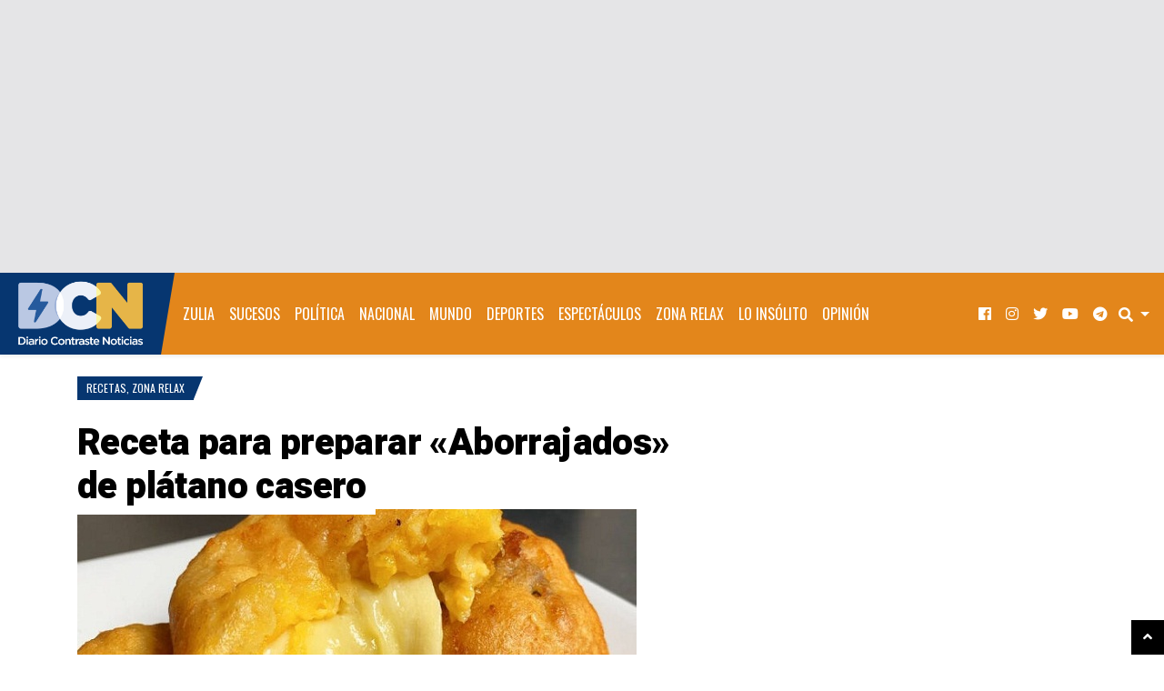

--- FILE ---
content_type: text/html; charset=UTF-8
request_url: https://www.diariocontraste.com/2021/01/receta-para-preparar-aborrajados-de-platano-casero/
body_size: 20605
content:
<!doctype html>
<html lang="es"
      prefix="og: http://ogp.me/ns#">
<head>
<meta charset="UTF-8">
<meta name="viewport" content="width=device-width, initial-scale=1, shrink-to-fit=no">
 
<meta name="purolink" value="purolinka5db2da1-4928-4b1d-bdeb-bdde0a8712d5">
<title>Receta para preparar «Aborrajados» de plátano casero &#8211; Diario Contraste Noticias</title><link rel="preload" as="style" href="https://fonts.googleapis.com/css?family=Heebo%3A900%7COswald%7CRoboto%3A400%2C400i%2C700%2C700i&#038;subset=&#038;display=swap" /><link rel="stylesheet" href="https://fonts.googleapis.com/css?family=Heebo%3A900%7COswald%7CRoboto%3A400%2C400i%2C700%2C700i&#038;subset=&#038;display=swap" media="print" onload="this.media='all'" /><noscript><link rel="stylesheet" href="https://fonts.googleapis.com/css?family=Heebo%3A900%7COswald%7CRoboto%3A400%2C400i%2C700%2C700i&#038;subset=&#038;display=swap" /></noscript>
<meta name='robots' content='max-image-preview:large' />
<link rel='dns-prefetch' href='//static.addtoany.com' />
<link rel='dns-prefetch' href='//fonts.googleapis.com' />
<link rel='dns-prefetch' href='//media.diariocontraste.com' />
<link href='https://fonts.gstatic.com' crossorigin rel='preconnect' />
<link href='//media.diariocontraste.com' rel='preconnect' />
<link rel="alternate" title="oEmbed (JSON)" type="application/json+oembed" href="https://www.diariocontraste.com/wp-json/oembed/1.0/embed?url=https%3A%2F%2Fwww.diariocontraste.com%2F2021%2F01%2Freceta-para-preparar-aborrajados-de-platano-casero%2F" />
<link rel="alternate" title="oEmbed (XML)" type="text/xml+oembed" href="https://www.diariocontraste.com/wp-json/oembed/1.0/embed?url=https%3A%2F%2Fwww.diariocontraste.com%2F2021%2F01%2Freceta-para-preparar-aborrajados-de-platano-casero%2F&#038;format=xml" />
      <!-- facebook -->
      <meta property="og:type" content="article"/>
      <meta property="og:title" content="Receta para preparar «Aborrajados» de plátano casero"/>
      <meta property="og:description" content="El ‘Aborrajado’ de plátano maduro con queso, es una delicia típica de la región Valecaucana de Colombia y así podrás..."/>
      <meta property="og:url" content="https://www.diariocontraste.com/2021/01/receta-para-preparar-aborrajados-de-platano-casero/"/>
      <meta property="og:image" content="https://media.diariocontraste.com/wp-content/uploads/2021/01/FotoJet-2-5-700x352-1.jpg"/>
      <meta property="og:site_name" content="Diario Contraste Noticias"/>
	  <meta property="article:publisher" content="https://www.facebook.com/diariocontraste" />
      <!-- twitter -->
      <meta name="twitter:card" content="summary_large_image" />
	  <meta name="twitter:site" content="@diariocontraste" />
      <meta name="twitter:title" content="Receta para preparar «Aborrajados» de plátano casero" />
      <meta name="twitter:description" content="El ‘Aborrajado’ de plátano maduro con queso, es una delicia típica de la región Valecaucana de Colombia y así podrás..." />
      <meta name="twitter:url" content="https://www.diariocontraste.com/2021/01/receta-para-preparar-aborrajados-de-platano-casero/" />
      <meta name="twitter:image" content="https://media.diariocontraste.com/wp-content/uploads/2021/01/FotoJet-2-5-700x352-1.jpg" />
    		<!-- This site uses the Google Analytics by MonsterInsights plugin v9.11.0 - Using Analytics tracking - https://www.monsterinsights.com/ -->
							<script src="//www.googletagmanager.com/gtag/js?id=G-RXGRZD4QD3"  data-cfasync="false" data-wpfc-render="false" type="text/javascript" async></script>
			<script data-cfasync="false" data-wpfc-render="false" type="text/javascript">
				var mi_version = '9.11.0';
				var mi_track_user = true;
				var mi_no_track_reason = '';
								var MonsterInsightsDefaultLocations = {"page_location":"https:\/\/www.diariocontraste.com\/2021\/01\/receta-para-preparar-aborrajados-de-platano-casero\/"};
								if ( typeof MonsterInsightsPrivacyGuardFilter === 'function' ) {
					var MonsterInsightsLocations = (typeof MonsterInsightsExcludeQuery === 'object') ? MonsterInsightsPrivacyGuardFilter( MonsterInsightsExcludeQuery ) : MonsterInsightsPrivacyGuardFilter( MonsterInsightsDefaultLocations );
				} else {
					var MonsterInsightsLocations = (typeof MonsterInsightsExcludeQuery === 'object') ? MonsterInsightsExcludeQuery : MonsterInsightsDefaultLocations;
				}

								var disableStrs = [
										'ga-disable-G-RXGRZD4QD3',
									];

				/* Function to detect opted out users */
				function __gtagTrackerIsOptedOut() {
					for (var index = 0; index < disableStrs.length; index++) {
						if (document.cookie.indexOf(disableStrs[index] + '=true') > -1) {
							return true;
						}
					}

					return false;
				}

				/* Disable tracking if the opt-out cookie exists. */
				if (__gtagTrackerIsOptedOut()) {
					for (var index = 0; index < disableStrs.length; index++) {
						window[disableStrs[index]] = true;
					}
				}

				/* Opt-out function */
				function __gtagTrackerOptout() {
					for (var index = 0; index < disableStrs.length; index++) {
						document.cookie = disableStrs[index] + '=true; expires=Thu, 31 Dec 2099 23:59:59 UTC; path=/';
						window[disableStrs[index]] = true;
					}
				}

				if ('undefined' === typeof gaOptout) {
					function gaOptout() {
						__gtagTrackerOptout();
					}
				}
								window.dataLayer = window.dataLayer || [];

				window.MonsterInsightsDualTracker = {
					helpers: {},
					trackers: {},
				};
				if (mi_track_user) {
					function __gtagDataLayer() {
						dataLayer.push(arguments);
					}

					function __gtagTracker(type, name, parameters) {
						if (!parameters) {
							parameters = {};
						}

						if (parameters.send_to) {
							__gtagDataLayer.apply(null, arguments);
							return;
						}

						if (type === 'event') {
														parameters.send_to = monsterinsights_frontend.v4_id;
							var hookName = name;
							if (typeof parameters['event_category'] !== 'undefined') {
								hookName = parameters['event_category'] + ':' + name;
							}

							if (typeof MonsterInsightsDualTracker.trackers[hookName] !== 'undefined') {
								MonsterInsightsDualTracker.trackers[hookName](parameters);
							} else {
								__gtagDataLayer('event', name, parameters);
							}
							
						} else {
							__gtagDataLayer.apply(null, arguments);
						}
					}

					__gtagTracker('js', new Date());
					__gtagTracker('set', {
						'developer_id.dZGIzZG': true,
											});
					if ( MonsterInsightsLocations.page_location ) {
						__gtagTracker('set', MonsterInsightsLocations);
					}
										__gtagTracker('config', 'G-RXGRZD4QD3', {"forceSSL":"true","link_attribution":"true","post_type":"post","category":"recetas,zonarelax","tags":"Aborrajados,caseros,platano,preparar,receta"} );
										window.gtag = __gtagTracker;										(function () {
						/* https://developers.google.com/analytics/devguides/collection/analyticsjs/ */
						/* ga and __gaTracker compatibility shim. */
						var noopfn = function () {
							return null;
						};
						var newtracker = function () {
							return new Tracker();
						};
						var Tracker = function () {
							return null;
						};
						var p = Tracker.prototype;
						p.get = noopfn;
						p.set = noopfn;
						p.send = function () {
							var args = Array.prototype.slice.call(arguments);
							args.unshift('send');
							__gaTracker.apply(null, args);
						};
						var __gaTracker = function () {
							var len = arguments.length;
							if (len === 0) {
								return;
							}
							var f = arguments[len - 1];
							if (typeof f !== 'object' || f === null || typeof f.hitCallback !== 'function') {
								if ('send' === arguments[0]) {
									var hitConverted, hitObject = false, action;
									if ('event' === arguments[1]) {
										if ('undefined' !== typeof arguments[3]) {
											hitObject = {
												'eventAction': arguments[3],
												'eventCategory': arguments[2],
												'eventLabel': arguments[4],
												'value': arguments[5] ? arguments[5] : 1,
											}
										}
									}
									if ('pageview' === arguments[1]) {
										if ('undefined' !== typeof arguments[2]) {
											hitObject = {
												'eventAction': 'page_view',
												'page_path': arguments[2],
											}
										}
									}
									if (typeof arguments[2] === 'object') {
										hitObject = arguments[2];
									}
									if (typeof arguments[5] === 'object') {
										Object.assign(hitObject, arguments[5]);
									}
									if ('undefined' !== typeof arguments[1].hitType) {
										hitObject = arguments[1];
										if ('pageview' === hitObject.hitType) {
											hitObject.eventAction = 'page_view';
										}
									}
									if (hitObject) {
										action = 'timing' === arguments[1].hitType ? 'timing_complete' : hitObject.eventAction;
										hitConverted = mapArgs(hitObject);
										__gtagTracker('event', action, hitConverted);
									}
								}
								return;
							}

							function mapArgs(args) {
								var arg, hit = {};
								var gaMap = {
									'eventCategory': 'event_category',
									'eventAction': 'event_action',
									'eventLabel': 'event_label',
									'eventValue': 'event_value',
									'nonInteraction': 'non_interaction',
									'timingCategory': 'event_category',
									'timingVar': 'name',
									'timingValue': 'value',
									'timingLabel': 'event_label',
									'page': 'page_path',
									'location': 'page_location',
									'title': 'page_title',
									'referrer' : 'page_referrer',
								};
								for (arg in args) {
																		if (!(!args.hasOwnProperty(arg) || !gaMap.hasOwnProperty(arg))) {
										hit[gaMap[arg]] = args[arg];
									} else {
										hit[arg] = args[arg];
									}
								}
								return hit;
							}

							try {
								f.hitCallback();
							} catch (ex) {
							}
						};
						__gaTracker.create = newtracker;
						__gaTracker.getByName = newtracker;
						__gaTracker.getAll = function () {
							return [];
						};
						__gaTracker.remove = noopfn;
						__gaTracker.loaded = true;
						window['__gaTracker'] = __gaTracker;
					})();
									} else {
										console.log("");
					(function () {
						function __gtagTracker() {
							return null;
						}

						window['__gtagTracker'] = __gtagTracker;
						window['gtag'] = __gtagTracker;
					})();
									}
			</script>
							<!-- / Google Analytics by MonsterInsights -->
		<style id='wp-img-auto-sizes-contain-inline-css' type='text/css'>
img:is([sizes=auto i],[sizes^="auto," i]){contain-intrinsic-size:3000px 1500px}
/*# sourceURL=wp-img-auto-sizes-contain-inline-css */
</style>
<link rel='stylesheet' id='sbi_styles-css' href='https://www.diariocontraste.com/wp-content/plugins/instagram-feed-pro/css/sbi-styles.min.css?ver=6.3.5' type='text/css' media='all' />
<style id='wp-emoji-styles-inline-css' type='text/css'>

	img.wp-smiley, img.emoji {
		display: inline !important;
		border: none !important;
		box-shadow: none !important;
		height: 1em !important;
		width: 1em !important;
		margin: 0 0.07em !important;
		vertical-align: -0.1em !important;
		background: none !important;
		padding: 0 !important;
	}
/*# sourceURL=wp-emoji-styles-inline-css */
</style>
<style id='wp-block-library-inline-css' type='text/css'>
:root{--wp-block-synced-color:#7a00df;--wp-block-synced-color--rgb:122,0,223;--wp-bound-block-color:var(--wp-block-synced-color);--wp-editor-canvas-background:#ddd;--wp-admin-theme-color:#007cba;--wp-admin-theme-color--rgb:0,124,186;--wp-admin-theme-color-darker-10:#006ba1;--wp-admin-theme-color-darker-10--rgb:0,107,160.5;--wp-admin-theme-color-darker-20:#005a87;--wp-admin-theme-color-darker-20--rgb:0,90,135;--wp-admin-border-width-focus:2px}@media (min-resolution:192dpi){:root{--wp-admin-border-width-focus:1.5px}}.wp-element-button{cursor:pointer}:root .has-very-light-gray-background-color{background-color:#eee}:root .has-very-dark-gray-background-color{background-color:#313131}:root .has-very-light-gray-color{color:#eee}:root .has-very-dark-gray-color{color:#313131}:root .has-vivid-green-cyan-to-vivid-cyan-blue-gradient-background{background:linear-gradient(135deg,#00d084,#0693e3)}:root .has-purple-crush-gradient-background{background:linear-gradient(135deg,#34e2e4,#4721fb 50%,#ab1dfe)}:root .has-hazy-dawn-gradient-background{background:linear-gradient(135deg,#faaca8,#dad0ec)}:root .has-subdued-olive-gradient-background{background:linear-gradient(135deg,#fafae1,#67a671)}:root .has-atomic-cream-gradient-background{background:linear-gradient(135deg,#fdd79a,#004a59)}:root .has-nightshade-gradient-background{background:linear-gradient(135deg,#330968,#31cdcf)}:root .has-midnight-gradient-background{background:linear-gradient(135deg,#020381,#2874fc)}:root{--wp--preset--font-size--normal:16px;--wp--preset--font-size--huge:42px}.has-regular-font-size{font-size:1em}.has-larger-font-size{font-size:2.625em}.has-normal-font-size{font-size:var(--wp--preset--font-size--normal)}.has-huge-font-size{font-size:var(--wp--preset--font-size--huge)}.has-text-align-center{text-align:center}.has-text-align-left{text-align:left}.has-text-align-right{text-align:right}.has-fit-text{white-space:nowrap!important}#end-resizable-editor-section{display:none}.aligncenter{clear:both}.items-justified-left{justify-content:flex-start}.items-justified-center{justify-content:center}.items-justified-right{justify-content:flex-end}.items-justified-space-between{justify-content:space-between}.screen-reader-text{border:0;clip-path:inset(50%);height:1px;margin:-1px;overflow:hidden;padding:0;position:absolute;width:1px;word-wrap:normal!important}.screen-reader-text:focus{background-color:#ddd;clip-path:none;color:#444;display:block;font-size:1em;height:auto;left:5px;line-height:normal;padding:15px 23px 14px;text-decoration:none;top:5px;width:auto;z-index:100000}html :where(.has-border-color){border-style:solid}html :where([style*=border-top-color]){border-top-style:solid}html :where([style*=border-right-color]){border-right-style:solid}html :where([style*=border-bottom-color]){border-bottom-style:solid}html :where([style*=border-left-color]){border-left-style:solid}html :where([style*=border-width]){border-style:solid}html :where([style*=border-top-width]){border-top-style:solid}html :where([style*=border-right-width]){border-right-style:solid}html :where([style*=border-bottom-width]){border-bottom-style:solid}html :where([style*=border-left-width]){border-left-style:solid}html :where(img[class*=wp-image-]){height:auto;max-width:100%}:where(figure){margin:0 0 1em}html :where(.is-position-sticky){--wp-admin--admin-bar--position-offset:var(--wp-admin--admin-bar--height,0px)}@media screen and (max-width:600px){html :where(.is-position-sticky){--wp-admin--admin-bar--position-offset:0px}}

/*# sourceURL=wp-block-library-inline-css */
</style><style id='global-styles-inline-css' type='text/css'>
:root{--wp--preset--aspect-ratio--square: 1;--wp--preset--aspect-ratio--4-3: 4/3;--wp--preset--aspect-ratio--3-4: 3/4;--wp--preset--aspect-ratio--3-2: 3/2;--wp--preset--aspect-ratio--2-3: 2/3;--wp--preset--aspect-ratio--16-9: 16/9;--wp--preset--aspect-ratio--9-16: 9/16;--wp--preset--color--black: #000000;--wp--preset--color--cyan-bluish-gray: #abb8c3;--wp--preset--color--white: #ffffff;--wp--preset--color--pale-pink: #f78da7;--wp--preset--color--vivid-red: #cf2e2e;--wp--preset--color--luminous-vivid-orange: #ff6900;--wp--preset--color--luminous-vivid-amber: #fcb900;--wp--preset--color--light-green-cyan: #7bdcb5;--wp--preset--color--vivid-green-cyan: #00d084;--wp--preset--color--pale-cyan-blue: #8ed1fc;--wp--preset--color--vivid-cyan-blue: #0693e3;--wp--preset--color--vivid-purple: #9b51e0;--wp--preset--gradient--vivid-cyan-blue-to-vivid-purple: linear-gradient(135deg,rgb(6,147,227) 0%,rgb(155,81,224) 100%);--wp--preset--gradient--light-green-cyan-to-vivid-green-cyan: linear-gradient(135deg,rgb(122,220,180) 0%,rgb(0,208,130) 100%);--wp--preset--gradient--luminous-vivid-amber-to-luminous-vivid-orange: linear-gradient(135deg,rgb(252,185,0) 0%,rgb(255,105,0) 100%);--wp--preset--gradient--luminous-vivid-orange-to-vivid-red: linear-gradient(135deg,rgb(255,105,0) 0%,rgb(207,46,46) 100%);--wp--preset--gradient--very-light-gray-to-cyan-bluish-gray: linear-gradient(135deg,rgb(238,238,238) 0%,rgb(169,184,195) 100%);--wp--preset--gradient--cool-to-warm-spectrum: linear-gradient(135deg,rgb(74,234,220) 0%,rgb(151,120,209) 20%,rgb(207,42,186) 40%,rgb(238,44,130) 60%,rgb(251,105,98) 80%,rgb(254,248,76) 100%);--wp--preset--gradient--blush-light-purple: linear-gradient(135deg,rgb(255,206,236) 0%,rgb(152,150,240) 100%);--wp--preset--gradient--blush-bordeaux: linear-gradient(135deg,rgb(254,205,165) 0%,rgb(254,45,45) 50%,rgb(107,0,62) 100%);--wp--preset--gradient--luminous-dusk: linear-gradient(135deg,rgb(255,203,112) 0%,rgb(199,81,192) 50%,rgb(65,88,208) 100%);--wp--preset--gradient--pale-ocean: linear-gradient(135deg,rgb(255,245,203) 0%,rgb(182,227,212) 50%,rgb(51,167,181) 100%);--wp--preset--gradient--electric-grass: linear-gradient(135deg,rgb(202,248,128) 0%,rgb(113,206,126) 100%);--wp--preset--gradient--midnight: linear-gradient(135deg,rgb(2,3,129) 0%,rgb(40,116,252) 100%);--wp--preset--font-size--small: 13px;--wp--preset--font-size--medium: 20px;--wp--preset--font-size--large: 36px;--wp--preset--font-size--x-large: 42px;--wp--preset--spacing--20: 0.44rem;--wp--preset--spacing--30: 0.67rem;--wp--preset--spacing--40: 1rem;--wp--preset--spacing--50: 1.5rem;--wp--preset--spacing--60: 2.25rem;--wp--preset--spacing--70: 3.38rem;--wp--preset--spacing--80: 5.06rem;--wp--preset--shadow--natural: 6px 6px 9px rgba(0, 0, 0, 0.2);--wp--preset--shadow--deep: 12px 12px 50px rgba(0, 0, 0, 0.4);--wp--preset--shadow--sharp: 6px 6px 0px rgba(0, 0, 0, 0.2);--wp--preset--shadow--outlined: 6px 6px 0px -3px rgb(255, 255, 255), 6px 6px rgb(0, 0, 0);--wp--preset--shadow--crisp: 6px 6px 0px rgb(0, 0, 0);}:where(.is-layout-flex){gap: 0.5em;}:where(.is-layout-grid){gap: 0.5em;}body .is-layout-flex{display: flex;}.is-layout-flex{flex-wrap: wrap;align-items: center;}.is-layout-flex > :is(*, div){margin: 0;}body .is-layout-grid{display: grid;}.is-layout-grid > :is(*, div){margin: 0;}:where(.wp-block-columns.is-layout-flex){gap: 2em;}:where(.wp-block-columns.is-layout-grid){gap: 2em;}:where(.wp-block-post-template.is-layout-flex){gap: 1.25em;}:where(.wp-block-post-template.is-layout-grid){gap: 1.25em;}.has-black-color{color: var(--wp--preset--color--black) !important;}.has-cyan-bluish-gray-color{color: var(--wp--preset--color--cyan-bluish-gray) !important;}.has-white-color{color: var(--wp--preset--color--white) !important;}.has-pale-pink-color{color: var(--wp--preset--color--pale-pink) !important;}.has-vivid-red-color{color: var(--wp--preset--color--vivid-red) !important;}.has-luminous-vivid-orange-color{color: var(--wp--preset--color--luminous-vivid-orange) !important;}.has-luminous-vivid-amber-color{color: var(--wp--preset--color--luminous-vivid-amber) !important;}.has-light-green-cyan-color{color: var(--wp--preset--color--light-green-cyan) !important;}.has-vivid-green-cyan-color{color: var(--wp--preset--color--vivid-green-cyan) !important;}.has-pale-cyan-blue-color{color: var(--wp--preset--color--pale-cyan-blue) !important;}.has-vivid-cyan-blue-color{color: var(--wp--preset--color--vivid-cyan-blue) !important;}.has-vivid-purple-color{color: var(--wp--preset--color--vivid-purple) !important;}.has-black-background-color{background-color: var(--wp--preset--color--black) !important;}.has-cyan-bluish-gray-background-color{background-color: var(--wp--preset--color--cyan-bluish-gray) !important;}.has-white-background-color{background-color: var(--wp--preset--color--white) !important;}.has-pale-pink-background-color{background-color: var(--wp--preset--color--pale-pink) !important;}.has-vivid-red-background-color{background-color: var(--wp--preset--color--vivid-red) !important;}.has-luminous-vivid-orange-background-color{background-color: var(--wp--preset--color--luminous-vivid-orange) !important;}.has-luminous-vivid-amber-background-color{background-color: var(--wp--preset--color--luminous-vivid-amber) !important;}.has-light-green-cyan-background-color{background-color: var(--wp--preset--color--light-green-cyan) !important;}.has-vivid-green-cyan-background-color{background-color: var(--wp--preset--color--vivid-green-cyan) !important;}.has-pale-cyan-blue-background-color{background-color: var(--wp--preset--color--pale-cyan-blue) !important;}.has-vivid-cyan-blue-background-color{background-color: var(--wp--preset--color--vivid-cyan-blue) !important;}.has-vivid-purple-background-color{background-color: var(--wp--preset--color--vivid-purple) !important;}.has-black-border-color{border-color: var(--wp--preset--color--black) !important;}.has-cyan-bluish-gray-border-color{border-color: var(--wp--preset--color--cyan-bluish-gray) !important;}.has-white-border-color{border-color: var(--wp--preset--color--white) !important;}.has-pale-pink-border-color{border-color: var(--wp--preset--color--pale-pink) !important;}.has-vivid-red-border-color{border-color: var(--wp--preset--color--vivid-red) !important;}.has-luminous-vivid-orange-border-color{border-color: var(--wp--preset--color--luminous-vivid-orange) !important;}.has-luminous-vivid-amber-border-color{border-color: var(--wp--preset--color--luminous-vivid-amber) !important;}.has-light-green-cyan-border-color{border-color: var(--wp--preset--color--light-green-cyan) !important;}.has-vivid-green-cyan-border-color{border-color: var(--wp--preset--color--vivid-green-cyan) !important;}.has-pale-cyan-blue-border-color{border-color: var(--wp--preset--color--pale-cyan-blue) !important;}.has-vivid-cyan-blue-border-color{border-color: var(--wp--preset--color--vivid-cyan-blue) !important;}.has-vivid-purple-border-color{border-color: var(--wp--preset--color--vivid-purple) !important;}.has-vivid-cyan-blue-to-vivid-purple-gradient-background{background: var(--wp--preset--gradient--vivid-cyan-blue-to-vivid-purple) !important;}.has-light-green-cyan-to-vivid-green-cyan-gradient-background{background: var(--wp--preset--gradient--light-green-cyan-to-vivid-green-cyan) !important;}.has-luminous-vivid-amber-to-luminous-vivid-orange-gradient-background{background: var(--wp--preset--gradient--luminous-vivid-amber-to-luminous-vivid-orange) !important;}.has-luminous-vivid-orange-to-vivid-red-gradient-background{background: var(--wp--preset--gradient--luminous-vivid-orange-to-vivid-red) !important;}.has-very-light-gray-to-cyan-bluish-gray-gradient-background{background: var(--wp--preset--gradient--very-light-gray-to-cyan-bluish-gray) !important;}.has-cool-to-warm-spectrum-gradient-background{background: var(--wp--preset--gradient--cool-to-warm-spectrum) !important;}.has-blush-light-purple-gradient-background{background: var(--wp--preset--gradient--blush-light-purple) !important;}.has-blush-bordeaux-gradient-background{background: var(--wp--preset--gradient--blush-bordeaux) !important;}.has-luminous-dusk-gradient-background{background: var(--wp--preset--gradient--luminous-dusk) !important;}.has-pale-ocean-gradient-background{background: var(--wp--preset--gradient--pale-ocean) !important;}.has-electric-grass-gradient-background{background: var(--wp--preset--gradient--electric-grass) !important;}.has-midnight-gradient-background{background: var(--wp--preset--gradient--midnight) !important;}.has-small-font-size{font-size: var(--wp--preset--font-size--small) !important;}.has-medium-font-size{font-size: var(--wp--preset--font-size--medium) !important;}.has-large-font-size{font-size: var(--wp--preset--font-size--large) !important;}.has-x-large-font-size{font-size: var(--wp--preset--font-size--x-large) !important;}
/*# sourceURL=global-styles-inline-css */
</style>

<style id='classic-theme-styles-inline-css' type='text/css'>
/*! This file is auto-generated */
.wp-block-button__link{color:#fff;background-color:#32373c;border-radius:9999px;box-shadow:none;text-decoration:none;padding:calc(.667em + 2px) calc(1.333em + 2px);font-size:1.125em}.wp-block-file__button{background:#32373c;color:#fff;text-decoration:none}
/*# sourceURL=/wp-includes/css/classic-themes.min.css */
</style>
<link rel='stylesheet' id='wpgsi-css' href='https://www.diariocontraste.com/wp-content/plugins/wpgsi/public/css/wpgsi-public.css?ver=3.8.3' type='text/css' media='all' />

<link rel='stylesheet' id='fontawesome-free-css' href='https://www.diariocontraste.com/wp-content/themes/blogmag/assets/fonts/fontawesome/css/all.min.css' type='text/css' media='all' />
<link rel='stylesheet' id='blogmag-weart-css' href='https://www.diariocontraste.com/wp-content/themes/blogmag/assets/weart.css' type='text/css' media='all' />
<link rel='stylesheet' id='blogmag-style-css' href='https://www.diariocontraste.com/wp-content/themes/blogmag/style.css?ver=4.1' type='text/css' media='all' />
<link rel='stylesheet' id='main-style-css' href='https://www.diariocontraste.com/wp-content/themes/blogmag/style.css?ver=6.9' type='text/css' media='all' />
<style id='main-style-inline-css' type='text/css'>

          ::selection { background: #063670  !important }

          .c-1, .l-1 a, .lh-1 a:hover,
          { color: #063670 !important }

          .bg-1, .bgh-1:hover,
          .woocommerce ul.products li.product span.onsale, .woocommerce-page ul.products li.product span.onsale,
          .woocommerce div.product span.onsale, .woocommerce-page div.product span.onsale
          .woocommerce div.product form.cart button.button, .woocommerce-page div.product form.cart button.button
          .woocommerce .sidebar .widget_price_filter .price_slider_wrapper .ui-slider-range, .woocommerce-page .sidebar .widget_price_filter .price_slider_wrapper .ui-slider-range
          .woocommerce .wc-proceed-to-checkout a.checkout-button,
          .woocommerce .wc-proceed-to-checkout a.checkout-button:hover, .woocommerce-page .wc-proceed-to-checkout a.checkout-button,
          .woocommerce .place-order .button.alt,
          .woocommerce .place-order .button.alt:hover, .woocommerce .wc-proceed-to-checkout .button.alt,
          .woocommerce .wc-proceed-to-checkout .button.alt:hover, .woocommerce-page .place-order .button.alt,
          .woocommerce-page .place-order .button.alt:hover, .woocommerce-page .wc-proceed-to-checkout .button.alt,
          .woocommerce-page .wc-proceed-to-checkout .button.alt:hover,
          .woocommerce-page .wc-proceed-to-checkout a.checkout-button:hover{ background-color: #063670 !important }

          nav.w-header-nav .navbar-brand:after,
          .w-logo:after,
          .w-cat-badge .bg-1:after { border-color: #063670 transparent transparent transparent !important; }

          .w_section_title .title:before{
            border-color: transparent transparent transparent #063670 !important;
          }

          .single .content blockquote, .single .comment-content blockquote, .page .content blockquote, .page .comment-content blockquote,
          .woocommerce .woocommerce-info, .woocommerce .woocommerce-notice, .woocommerce-page .woocommerce-info, .woocommerce-page .woocommerce-notice,
          .w-latest .w-latest-title{ border-color: #063670 !important }
                    

          .c-2, .l-2 a, .lh-2 a:hover{ color: #e3861b !important; }

          .bg-2, .single .content blockquote, .single .comment-content blockquote, .page .content blockquote, .page .comment-content blockquote, .bgh-2:hover,
          .w_article_normal.sticky .title span,
          .w_section_title .title:after ,
          .woocommerce .sidebar .widget_price_filter .price_slider_wrapper .ui-widget-content, .woocommerce-page .sidebar .widget_price_filter .price_slider_wrapper .ui-widget-content { background-color: #e3861b !important; }

          .w-latest .w-latest-item .bdg:after{ border-color: #e3861b transparent transparent transparent; }
                    
/*# sourceURL=main-style-inline-css */
</style>
<link rel='stylesheet' id='addtoany-css' href='https://www.diariocontraste.com/wp-content/plugins/add-to-any/addtoany.min.css?ver=1.16' type='text/css' media='all' />
<link rel='stylesheet' id='monsterinsights-editor-frontend-style-css' href='https://www.diariocontraste.com/wp-content/plugins/google-analytics-premium/assets/css/frontend.min.css?ver=9.11.0' type='text/css' media='all' />
<style id='monsterinsights-editor-frontend-style-inline-css' type='text/css'>
.monsterinsights-inline-popular-posts.monsterinsights-popular-posts-styled.monsterinsights-inline-popular-posts-beta {border-color:rgba(227, 134, 27, 1);}.monsterinsights-inline-popular-posts.monsterinsights-popular-posts-styled.monsterinsights-inline-popular-posts-beta .monsterinsights-inline-popular-posts-label {color:rgba(6, 54, 112, 1);}.monsterinsights-inline-popular-posts.monsterinsights-popular-posts-styled.monsterinsights-inline-popular-posts-beta .monsterinsights-inline-popular-posts-title {color:rgba(0, 0, 0, 1);}
/*# sourceURL=monsterinsights-editor-frontend-style-inline-css */
</style>
<script type="text/javascript" src="https://www.diariocontraste.com/wp-includes/js/jquery/jquery.min.js?ver=3.7.1" id="jquery-core-js"></script>
<script type="text/javascript" src="https://www.diariocontraste.com/wp-includes/js/jquery/jquery-migrate.min.js?ver=3.4.1" id="jquery-migrate-js"></script>
<script type="text/javascript" src="https://www.diariocontraste.com/wp-content/plugins/google-analytics-premium/assets/js/frontend-gtag.min.js?ver=9.11.0" id="monsterinsights-frontend-script-js" async="async" data-wp-strategy="async"></script>
<script data-cfasync="false" data-wpfc-render="false" type="text/javascript" id='monsterinsights-frontend-script-js-extra'>/* <![CDATA[ */
var monsterinsights_frontend = {"js_events_tracking":"true","download_extensions":"doc,pdf,ppt,zip,xls,docx,pptx,xlsx","inbound_paths":"[]","home_url":"https:\/\/www.diariocontraste.com","hash_tracking":"false","v4_id":"G-RXGRZD4QD3"};/* ]]> */
</script>
<script type="text/javascript" src="https://www.diariocontraste.com/wp-content/plugins/wpgsi/public/js/wpgsi-public.js?ver=3.8.3" id="wpgsi-js"></script>
<script type="text/javascript" id="addtoany-core-js-before">
/* <![CDATA[ */
window.a2a_config=window.a2a_config||{};a2a_config.callbacks=[];a2a_config.overlays=[];a2a_config.templates={};a2a_localize = {
	Share: "Compartir",
	Save: "Guardar",
	Subscribe: "Suscribir",
	Email: "Correo electrónico",
	Bookmark: "Marcador",
	ShowAll: "Mostrar todo",
	ShowLess: "Mostrar menos",
	FindServices: "Encontrar servicio(s)",
	FindAnyServiceToAddTo: "Encuentra al instante cualquier servicio para añadir a",
	PoweredBy: "Funciona con",
	ShareViaEmail: "Compartir por correo electrónico",
	SubscribeViaEmail: "Suscribirse a través de correo electrónico",
	BookmarkInYourBrowser: "Añadir a marcadores de tu navegador",
	BookmarkInstructions: "Presiona «Ctrl+D» o «\u2318+D» para añadir esta página a marcadores",
	AddToYourFavorites: "Añadir a tus favoritos",
	SendFromWebOrProgram: "Enviar desde cualquier dirección o programa de correo electrónico ",
	EmailProgram: "Programa de correo electrónico",
	More: "Más&#8230;",
	ThanksForSharing: "¡Gracias por compartir!",
	ThanksForFollowing: "¡Gracias por seguirnos!"
};

a2a_config.track_links = 'ga';
a2a_config.templates = {
    twitter: "${title} ${link} via @DiarioContraste"
};
a2a_config.track_links = 'bitly';
a2a_config.track_links_key = 'o_7cuu4l1ate|f9f7097acf2a34aaebff591dc08ff18c8ccb7535';

//# sourceURL=addtoany-core-js-before
/* ]]> */
</script>
<script type="text/javascript" defer src="https://static.addtoany.com/menu/page.js" id="addtoany-core-js"></script>
<script type="text/javascript" defer src="https://www.diariocontraste.com/wp-content/plugins/add-to-any/addtoany.min.js?ver=1.1" id="addtoany-jquery-js"></script>
<link rel="https://api.w.org/" href="https://www.diariocontraste.com/wp-json/" /><link rel="alternate" title="JSON" type="application/json" href="https://www.diariocontraste.com/wp-json/wp/v2/posts/291148185844855" /><link rel="EditURI" type="application/rsd+xml" title="RSD" href="https://www.diariocontraste.com/xmlrpc.php?rsd" />
<meta name="generator" content="WordPress 6.9" />
<link rel='shortlink' href='https://www.diariocontraste.com/?p=291148185844855' />
	<link rel="preconnect" href="https://fonts.googleapis.com">
	<link rel="preconnect" href="https://fonts.gstatic.com">
	<!-- Google tag (gtag.js) -->
<script async src="https://www.googletagmanager.com/gtag/js?id=G-36WEY3PQ3S"></script>
<script>
  window.dataLayer = window.dataLayer || [];
  function gtag(){dataLayer.push(arguments);}
  gtag('js', new Date());

  gtag('config', 'G-36WEY3PQ3S');
</script>
<meta name="icopify-verification" content="tenut149324e04401e418946614e10440e"><meta property="fb:app_id" content="111041015959910" />
<link rel="icon" href="https://media.diariocontraste.com/wp-content/uploads/2020/05/cropped-favicon-2-32x32.png" sizes="32x32" />
<link rel="icon" href="https://media.diariocontraste.com/wp-content/uploads/2020/05/cropped-favicon-2-192x192.png" sizes="192x192" />
<link rel="apple-touch-icon" href="https://media.diariocontraste.com/wp-content/uploads/2020/05/cropped-favicon-2-180x180.png" />
<meta name="msapplication-TileImage" content="https://media.diariocontraste.com/wp-content/uploads/2020/05/cropped-favicon-2-270x270.png" />
		<style type="text/css" id="wp-custom-css">
			nav.w-header-nav {
    max-height: 90px;
    height: 90px;
}
nav.w-header-nav .navbar-brand {
    height: 90px;
    line-height: 80px;
}
nav.w-header-nav .navbar-brand .custom-logo-link{
    display: block;
}
nav.w-header-nav .navbar-brand .custom-logo-link .custom-logo{
    max-width: 80px;
    height: auto;
}
@media (min-width: 992px){
    nav.w-header-nav .navbar-brand .custom-logo-link .custom-logo{
        max-width: 145px;
    }
}
nav.w-header-nav .navbar-brand:after {
    border-width: 90px 15px 0 0;
}
nav.w-header-nav li.weart-megamenu:hover > .weart-megamenu {
    z-index: 999;
}
.section {
    margin: 15px 0;
}
.carousel {
    margin: 100px 0 65px;
}
.firstad {
    margin-top: -50px;
}
.dcad {
max-width: 100%; 
display:block; 
height: auto;
margin: auto;
}

.dcadsidebar {
display:block; 
margin: auto;
text-align: center;
}

@media (max-width: 991.98px) {
.featured1 .carousel-inner .innertext {
    padding: 0px 70px 0px 70px;
}

nav.w-header-nav {
    max-height: 53px;
    height: 53px;
}
nav.w-header-nav .navbar-brand {
    height: 53px;
    line-height: 48px;
}
img.custom-logo
{	
    max-width: 180px;
    height: auto;	
}	
nav.w-header-nav .navbar-brand:after {
border-width: 53px 15px 0 0;
}
}


#MarketGidComposite90441 .mctitle a {
    font-family: "Heebo", sans-serif!important;
    font-weight: normal!important;
}

#MarketGidComposite173129 .mctitle a {
    font-family: "Heebo", sans-serif!important;
    font-weight: normal!important;
}

#MarketGidComposite90441 .mghead {
    display: none !important;
}

#MarketGidComposite173129 .mghead {
    display: none !important;
}

[id*="MarketGidComposite824370"]
.mgheader {
    display: none !important;
}

[id*="MarketGidComposite824370"]
.mctitle a {
    font-family: "Heebo", sans-serif!important;
    font-weight: normal!important;
}
.dcadtope
{
    max-width: 100%;
    height: 100%;
}

		</style>
			<style id="egf-frontend-styles" type="text/css">
		p {} h1 {} h2 {} h3 {} h4 {} h5 {} h6 {} 	</style>
	
	<!-- <script type="text/javascript" async src="https://relap.io/api/v6/head.js?token=Vy9XMrYyqPIPoGFk"></script> -->
	<!-- Kalooga script code for diariocontraste.com 
	<script type="text/javascript">
		(function(){
			var d=document,k="kalooga",s="script",n=d.createElement(s),f=d.getElementsByTagName(s)[0];
			n.async=true;n.type="text/java"+s;n.src="//publishing.kaloo.ga/acct/9046.js";
			f.parentNode.insertBefore(n,f);
		})();
	</script> -->
	<!-- 8a2ff46fd63b19e97fa0cd8b845a7b6094764342 -->
	<script type="text/javascript" src="//ads.vidoomy.com/diariocontrastecom_21267.js" ></script>

			
	<script async='async' src='https://www.googletagservices.com/tag/js/gpt.js'></script>
	<script>
	  var googletag = googletag || {};
	  googletag.cmd = googletag.cmd || [];
	</script>

	<script>
	  googletag.cmd.push(function() {
		googletag.defineSlot('/33261800/DC300X250UAM', [300, 250], 'div-gpt-ad-1538522407535-0').addService(googletag.pubads());
		googletag.defineSlot('/33261800/DC300X600UAM', [300, 600], 'div-gpt-ad-1538616874258-0').addService(googletag.pubads());
		googletag.defineSlot('/33261800/DC320X50UAM', [320, 50], 'div-gpt-ad-1538617053100-0').addService(googletag.pubads());	
		googletag.defineSlot('/33261800/DCFINDEPOST300X250UAM', [300, 250], 'div-gpt-ad-1538617084792-0').addService(googletag.pubads());	
		googletag.pubads().disableInitialLoad();
		googletag.pubads().enableSingleRequest();
		googletag.enableServices();
	  });
	</script>


	<script type='text/javascript'>
	  !function(a9,a,p,s,t,A,g){if(a[a9])return;function q(c,r){a[a9]._Q.push([c,r])}a[a9]={init:function(){q("i",arguments)},fetchBids:function(){q("f",arguments)},setDisplayBids:function(){},targetingKeys:function(){return[]},_Q:[]};A=p.createElement(s);A.async=!0;A.src=t;g=p.getElementsByTagName(s)[0];g.parentNode.insertBefore(A,g)}("apstag",window,document,"script","//c.amazon-adsystem.com/aax2/apstag.js");

	  // initialize apstag and have apstag set bids on the googletag slots when they are returned to the page
	  apstag.init({
		pubID: '560903d4-c4c1-495b-b10b-8e6e64eef9db',
		adServer: 'googletag',
		bidTimeout: 2e3
	  });

	  // request the bids for the four googletag slots
	  apstag.fetchBids({
		slots: [{
		  slotID: 'div-gpt-ad-1538522407535-0', //example: div-gpt-ad-1475102693815-0
		  slotName: '/33261800/DC300X250UAM', //example: //example: /116082170/slot2
		  sizes: [[300, 250]] //example: [[300,250],[300, 600]]
		},
		{
		  slotID: 'div-gpt-ad-1538616874258-0',
		  slotName: '/33261800/DC300X600UAM', 
		  sizes: [[300, 600]]
		},
		{
		  slotID: 'div-gpt-ad-1538617053100-0',
		  slotName: '/33261800/DC320X50UAM',
		  sizes: [[320, 50]]
		},
		{
		  slotID: 'div-gpt-ad-1538617084792-0',
		  slotName: '/33261800/DCFINDEPOST300X250UAM', 
		  sizes: [[300, 250]]
		}]
	  }, function(bids) {
		// set apstag bids, then trigger the first request to DFP
		googletag.cmd.push(function() {
		  apstag.setDisplayBids();
		  googletag.pubads().refresh();    
		});
	  });
	</script>
	
</head>
<body data-rsssl=1  class="wp-singular post-template-default single single-post postid-291148185844855 single-format-standard wp-custom-logo wp-theme-blogmag">


<center style="background-color: #e5e5e7;padding-top:10px;padding-bottom:10px;">
<div class="container">
<!-- Widget Shortcode --><div id="custom_html-51" class="widget_text widget-odd widget-first widget-1 text-center widget widget_custom_html widget-shortcode area-arbitrary "><div class="textwidget custom-html-widget"><div class="container"><script async src="//pagead2.googlesyndication.com/pagead/js/adsbygoogle.js"></script>
<!-- DC -->
<ins class="adsbygoogle" style="display: block;" data-ad-client="ca-pub-7327015410540121" data-ad-slot="2562919095" data-ad-format="auto"></ins>
<script>
(adsbygoogle = window.adsbygoogle || []).push({});
</script></div></div></div><!-- /Widget Shortcode --></div>
</center>

<nav class="p-0 w-header-nav navbar navbar-expand f-meta  shadow-sm bg-2 navbar-dark ">
  <div class="container-fluid">

    <!-- logo -->
      <div class="navbar-brand px-3 bg-1 l-white f-title " itemscope itemtype="https://schema.org/Organization">
                    <div itemscope itemtype="https://schema.org/ImageObject">
            <a href="https://www.diariocontraste.com/" class="custom-logo-link" rel="home"><img width="1080" height="576" src="https://media.diariocontraste.com/wp-content/uploads/2020/05/dcn-alt.png" class="custom-logo" alt="Diario Contraste Noticias" decoding="async" fetchpriority="high" srcset="https://media.diariocontraste.com/wp-content/uploads/2020/05/dcn-alt-281x150.png 281w, https://media.diariocontraste.com/wp-content/uploads/2020/05/dcn-alt-615x328.png 615w, https://media.diariocontraste.com/wp-content/uploads/2020/05/dcn-alt-64x34.png 64w, https://media.diariocontraste.com/wp-content/uploads/2020/05/dcn-alt-730x389.png 730w, https://media.diariocontraste.com/wp-content/uploads/2020/05/dcn-alt-350x187.png 350w, https://media.diariocontraste.com/wp-content/uploads/2020/05/dcn-alt.png 1080w" sizes="(max-width: 1080px) 100vw, 1080px" /></a>          </div>
                <meta itemprop="name" content="Diario Contraste Noticias">
      </div>
    <!-- end -->

    <div class="collapse navbar-collapse mr-auto">
      <div class="navbar-nav d-flex d-lg-none">
        <div class="nav-item bars" id="mobilemenu-indicator">
          <a href="#mobileindicator" class="nav-link"><i class="fas fa-bars"></i></a>
        </div>
      </div>
      <ul id="menu-principal" class="nav navbar-nav mr-auto d-none d-lg-flex"><li itemscope="itemscope" itemtype="https://www.schema.org/SiteNavigationElement" id="menu-item-291148185420023" class="menu-item menu-item-type-taxonomy menu-item-object-category menu-item-291148185420023 nav-item"><a title="Zulia" href="https://www.diariocontraste.com/category/zulia/" class="nav-link">Zulia</a></li>
<li itemscope="itemscope" itemtype="https://www.schema.org/SiteNavigationElement" id="menu-item-291148185420021" class="menu-item menu-item-type-taxonomy menu-item-object-category menu-item-291148185420021 nav-item"><a title="Sucesos" href="https://www.diariocontraste.com/category/sucesos/" class="nav-link">Sucesos</a></li>
<li itemscope="itemscope" itemtype="https://www.schema.org/SiteNavigationElement" id="menu-item-291148185420020" class="menu-item menu-item-type-taxonomy menu-item-object-category menu-item-291148185420020 nav-item"><a title="Política" href="https://www.diariocontraste.com/category/politica/" class="nav-link">Política</a></li>
<li itemscope="itemscope" itemtype="https://www.schema.org/SiteNavigationElement" id="menu-item-291148185420018" class="menu-item menu-item-type-taxonomy menu-item-object-category menu-item-291148185420018 nav-item"><a title="Nacional" href="https://www.diariocontraste.com/category/nacional/" class="nav-link">Nacional</a></li>
<li itemscope="itemscope" itemtype="https://www.schema.org/SiteNavigationElement" id="menu-item-291148185420019" class="menu-item menu-item-type-taxonomy menu-item-object-category menu-item-291148185420019 nav-item"><a title="Mundo" href="https://www.diariocontraste.com/category/mundo/" class="nav-link">Mundo</a></li>
<li itemscope="itemscope" itemtype="https://www.schema.org/SiteNavigationElement" id="menu-item-291148185420022" class="menu-item menu-item-type-taxonomy menu-item-object-category menu-item-291148185420022 nav-item"><a title="Deportes" href="https://www.diariocontraste.com/category/deportes/" class="nav-link">Deportes</a></li>
<li itemscope="itemscope" itemtype="https://www.schema.org/SiteNavigationElement" id="menu-item-291148185423152" class="menu-item menu-item-type-taxonomy menu-item-object-category menu-item-291148185423152 nav-item"><a title="Espectáculos" href="https://www.diariocontraste.com/category/espectaculos/" class="nav-link">Espectáculos</a></li>
<li itemscope="itemscope" itemtype="https://www.schema.org/SiteNavigationElement" id="menu-item-291148185420025" class="menu-item menu-item-type-taxonomy menu-item-object-category current-post-ancestor current-menu-parent current-post-parent active menu-item-291148185420025 nav-item"><a title="Zona Relax" href="https://www.diariocontraste.com/category/zonarelax/" class="nav-link">Zona Relax</a></li>
<li itemscope="itemscope" itemtype="https://www.schema.org/SiteNavigationElement" id="menu-item-291148185783048" class="menu-item menu-item-type-taxonomy menu-item-object-category menu-item-291148185783048 nav-item"><a title="Lo Insólito" href="https://www.diariocontraste.com/category/lo-insolito/" class="nav-link">Lo Insólito</a></li>
<li itemscope="itemscope" itemtype="https://www.schema.org/SiteNavigationElement" id="menu-item-291148185420051" class="weart-megamenu menu-item menu-item-type-taxonomy menu-item-object-category menu-item-291148185420051 nav-item"><a title="Opinión" href="https://www.diariocontraste.com/category/opinion/" class="nav-link">Opinión</a><div class="weart-megamenu"><div class="w-100 bg-white border border-top"><div class="container"><div class="row"><div class="col-3 l-black py-4 l-black lh-1"><a href="https://www.diariocontraste.com/2024/10/el-reencuentro-de-nuestros-mundos-por-iraida-villasmil/"><div class="lazy img" data-src="https://media.diariocontraste.com/wp-content/uploads/2024/10/WhatsApp-Image-2024-10-24-at-10.06.08-AM.jpeg"></div><span class="d-block mt-2 h6 t-sm text-capitalize">El Reencuentro de nuestros mundos. Por Iraida Villasmil</span></a></div><div class="col-3 l-black py-4 l-black lh-1"><a href="https://www.diariocontraste.com/2024/10/empate-con-sabor-a-victoria-sintesis-deportiva-por-avelino-avancin/"><div class="lazy img" data-src="https://media.diariocontraste.com/wp-content/uploads/2023/08/AVELINO-.jpg"></div><span class="d-block mt-2 h6 t-sm text-capitalize">Empate con sabor a victoria. Síntesis deportiva por Avelino Avancin</span></a></div><div class="col-3 l-black py-4 l-black lh-1"><a href="https://www.diariocontraste.com/2024/08/oposicion-y-oficialismo-se-movilizan-este-sabado-en-maracaibo/"><div class="lazy img" data-src="https://media.diariocontraste.com/wp-content/uploads/2024/08/GUEl5mmXYAAttLS-696x418-1.jpg"></div><span class="d-block mt-2 h6 t-sm text-capitalize">Oposición y oficialismo se movilizan este sábado en Maracaibo</span></a></div><div class="col-3 l-black py-4 l-black lh-1"><a href="https://www.diariocontraste.com/2024/06/se-nos-ha-ido-un-gran-pastor-por-iraida-villasmil/"><div class="lazy img" data-src="https://media.diariocontraste.com/wp-content/uploads/2024/06/WhatsApp-Image-2024-06-20-at-1.33.56-PM.jpeg"></div><span class="d-block mt-2 h6 t-sm text-capitalize">Se nos ha ido un gran Pastor. Por Iraida Villasmil</span></a></div></div></div></div></div></li>
</ul>      <ul id="menu-social-dc-v3" class="nav navbar-nav ml-auto social-channels d-none"><li itemscope="itemscope" itemtype="https://www.schema.org/SiteNavigationElement" id="menu-item-291148185767550" class="menu-item menu-item-type-custom menu-item-object-custom menu-item-291148185767550 nav-item"><a title="facebook" target="_blank" href="https://facebook.com/diariocontraste" class="nav-link">facebook</a></li>
<li itemscope="itemscope" itemtype="https://www.schema.org/SiteNavigationElement" id="menu-item-291148185767551" class="menu-item menu-item-type-custom menu-item-object-custom menu-item-291148185767551 nav-item"><a title="instagram" target="_blank" href="https://instagram.com/diariocontrastenoticias" class="nav-link">instagram</a></li>
<li itemscope="itemscope" itemtype="https://www.schema.org/SiteNavigationElement" id="menu-item-291148185767552" class="menu-item menu-item-type-custom menu-item-object-custom menu-item-291148185767552 nav-item"><a title="twitter" target="_blank" href="https://twitter.com/diariocontraste" class="nav-link">twitter</a></li>
<li itemscope="itemscope" itemtype="https://www.schema.org/SiteNavigationElement" id="menu-item-291148185767553" class="menu-item menu-item-type-custom menu-item-object-custom menu-item-291148185767553 nav-item"><a title="youtube" target="_blank" href="https://www.youtube.com/user/DiarioContraste" class="nav-link">youtube</a></li>
<li itemscope="itemscope" itemtype="https://www.schema.org/SiteNavigationElement" id="menu-item-291148185767554" class="menu-item menu-item-type-custom menu-item-object-custom menu-item-291148185767554 nav-item"><a title="telegram" target="_blank" href="https://telegram.me/diariocontraste" class="nav-link">telegram</a></li>
</ul>      <div class="dropdown nav navbar-nav ml-auto ml-md-0">
        <a class="pr-3 pl-1 dropdown-toggle nav-link" href="#sm" title="Buscar..." id="dropdownMenuLink" data-toggle="dropdown" aria-haspopup="true" aria-expanded="false">
          <i class="fas fa-search"></i>
        </a>

        <div class="dropdown-menu dropdown-menu-right rounded-0" aria-labelledby="dropdownMenuLink">
          <div class="px-2">
            <form role="search" method="get" class="search-form d-block " action="https://www.diariocontraste.com/">
  <div class="input-group">
    <input type="search" class="form-control search-field rounded-0" placeholder="Buscar..." aria-label="Buscar..." name="s">
    <span class="input-group-btn">
      <button class="btn bg-1 c-white search-submit rounded-0" type="submit"><i class="fas fa-search"></i></button>
    </span>
  </div>
</form>          </div>
        </div>
      </div>

    </div>

  </div>
</nav>


<div id="mobile-menu">
  <div class="inner bg-white f-meta  p-4">
    <div class="top d-flex my-4 justify-content-center align-items-center">
      <!-- social -->
        <ul id="menu-social-dc-v3-1" class="social-channels d-none l-white"><li class="menu-item menu-item-type-custom menu-item-object-custom menu-item-291148185767550"><a target="_blank" href="https://facebook.com/diariocontraste">facebook</a></li>
<li class="menu-item menu-item-type-custom menu-item-object-custom menu-item-291148185767551"><a target="_blank" href="https://instagram.com/diariocontrastenoticias">instagram</a></li>
<li class="menu-item menu-item-type-custom menu-item-object-custom menu-item-291148185767552"><a target="_blank" href="https://twitter.com/diariocontraste">twitter</a></li>
<li class="menu-item menu-item-type-custom menu-item-object-custom menu-item-291148185767553"><a target="_blank" href="https://www.youtube.com/user/DiarioContraste">youtube</a></li>
<li class="menu-item menu-item-type-custom menu-item-object-custom menu-item-291148185767554"><a target="_blank" href="https://telegram.me/diariocontraste">telegram</a></li>
</ul>      <!-- end -->
      <div class="p-3 d-block d-sm-none ml-sm-none ml-auto bars"><i class="fas fa-times fa-2x"></i></div>
    </div>
    <!-- menu -->
      <div class="w-menu l-black lh-1"><ul id="menu-principal-1" class="menu"><li class="menu-item menu-item-type-taxonomy menu-item-object-category menu-item-291148185420023"><a href="https://www.diariocontraste.com/category/zulia/">Zulia</a></li>
<li class="menu-item menu-item-type-taxonomy menu-item-object-category menu-item-291148185420021"><a href="https://www.diariocontraste.com/category/sucesos/">Sucesos</a></li>
<li class="menu-item menu-item-type-taxonomy menu-item-object-category menu-item-291148185420020"><a href="https://www.diariocontraste.com/category/politica/">Política</a></li>
<li class="menu-item menu-item-type-taxonomy menu-item-object-category menu-item-291148185420018"><a href="https://www.diariocontraste.com/category/nacional/">Nacional</a></li>
<li class="menu-item menu-item-type-taxonomy menu-item-object-category menu-item-291148185420019"><a href="https://www.diariocontraste.com/category/mundo/">Mundo</a></li>
<li class="menu-item menu-item-type-taxonomy menu-item-object-category menu-item-291148185420022"><a href="https://www.diariocontraste.com/category/deportes/">Deportes</a></li>
<li class="menu-item menu-item-type-taxonomy menu-item-object-category menu-item-291148185423152"><a href="https://www.diariocontraste.com/category/espectaculos/">Espectáculos</a></li>
<li class="menu-item menu-item-type-taxonomy menu-item-object-category current-post-ancestor current-menu-parent current-post-parent menu-item-291148185420025"><a href="https://www.diariocontraste.com/category/zonarelax/">Zona Relax</a></li>
<li class="menu-item menu-item-type-taxonomy menu-item-object-category menu-item-291148185783048"><a href="https://www.diariocontraste.com/category/lo-insolito/">Lo Insólito</a></li>
<li class="weart-megamenu menu-item menu-item-type-taxonomy menu-item-object-category menu-item-291148185420051"><a href="https://www.diariocontraste.com/category/opinion/">Opinión</a></li>
</ul></div>    <!-- end -->

  </div>
</div>
<div class="section mt-0 w-article-wide">
  <div class="container">

    <div class="row justify-content-center">

      <!-- content -->
        <div class="col-lg-8 pt-4">

        <header class="w-article-header">
    
          <div class="text ">
            <div class="row">
              <div class="col-lg-11">
                  <div class="w-cat-badge f-meta l-white c-white">
    <div class="bg-1">
      <a href="https://www.diariocontraste.com/category/zonarelax/recetas/" rel="category tag">Recetas</a>, <a href="https://www.diariocontraste.com/category/zonarelax/" rel="category tag">Zona Relax</a>    </div>
  </div>
                  <h1 class="f-title t-lg mt-4"><span class="bg-white">
                  Receta para preparar «Aborrajados» de plátano casero                </span></h1>
              </div>
            </div>
          </div>    
    
                      <div class="featured-img mb-4"><img width="615" height="340" src="https://media.diariocontraste.com/wp-content/uploads/2021/01/FotoJet-2-5-700x352-1.jpg" class="attachment- size- wp-post-image" alt="" decoding="async" srcset="https://media.diariocontraste.com/wp-content/uploads/2021/01/FotoJet-2-5-700x352-1-271x150.jpg 271w, https://media.diariocontraste.com/wp-content/uploads/2021/01/FotoJet-2-5-700x352-1.jpg 615w, https://media.diariocontraste.com/wp-content/uploads/2021/01/FotoJet-2-5-700x352-1-64x35.jpg 64w, https://media.diariocontraste.com/wp-content/uploads/2021/01/FotoJet-2-5-700x352-1-350x193.jpg 350w" sizes="(max-width: 615px) 100vw, 615px" /></div>
          
        </header>

          <div class="w-article-meta mb-4 f-meta border-top border-bottom py-3">

    <div class="d-flex align-items-center text-uppercase">
            <div class="l-1 lh-1  f-cat pl-2 c-meta ">

        
                <span class="date text-lowercase">
                    <time class="post-date updated" itemprop="datePublished" datetime="2021-01-11">
            11 de enero, 2021 - 7:39 pm          </time>
          <meta itemprop="dateModified" content="2021-01-11"/>
        </span>

      </div>
    </div>
    	
          <div class="div">
      <div class="addtoany_shortcode"><div class="a2a_kit a2a_kit_size_30 addtoany_list" data-a2a-url="https://www.diariocontraste.com/2021/01/receta-para-preparar-aborrajados-de-platano-casero/" data-a2a-title="Receta para preparar «Aborrajados» de plátano casero"><a class="a2a_button_whatsapp" href="https://www.addtoany.com/add_to/whatsapp?linkurl=https%3A%2F%2Fwww.diariocontraste.com%2F2021%2F01%2Freceta-para-preparar-aborrajados-de-platano-casero%2F&amp;linkname=Receta%20para%20preparar%20%C2%ABAborrajados%C2%BB%20de%20pl%C3%A1tano%20casero" title="WhatsApp" rel="nofollow noopener" target="_blank"></a><a class="a2a_button_telegram" href="https://www.addtoany.com/add_to/telegram?linkurl=https%3A%2F%2Fwww.diariocontraste.com%2F2021%2F01%2Freceta-para-preparar-aborrajados-de-platano-casero%2F&amp;linkname=Receta%20para%20preparar%20%C2%ABAborrajados%C2%BB%20de%20pl%C3%A1tano%20casero" title="Telegram" rel="nofollow noopener" target="_blank"></a><a class="a2a_button_twitter" href="https://www.addtoany.com/add_to/twitter?linkurl=https%3A%2F%2Fwww.diariocontraste.com%2F2021%2F01%2Freceta-para-preparar-aborrajados-de-platano-casero%2F&amp;linkname=Receta%20para%20preparar%20%C2%ABAborrajados%C2%BB%20de%20pl%C3%A1tano%20casero" title="Twitter" rel="nofollow noopener" target="_blank"></a><a class="a2a_button_facebook" href="https://www.addtoany.com/add_to/facebook?linkurl=https%3A%2F%2Fwww.diariocontraste.com%2F2021%2F01%2Freceta-para-preparar-aborrajados-de-platano-casero%2F&amp;linkname=Receta%20para%20preparar%20%C2%ABAborrajados%C2%BB%20de%20pl%C3%A1tano%20casero" title="Facebook" rel="nofollow noopener" target="_blank"></a><a class="a2a_dd addtoany_share_save addtoany_share" href="https://www.addtoany.com/share"></a></div></div>    </div>
    	

  </div>
  
<!-- content -->
  <div class="content l-1 clearfix c-text">
    <p>El ‘Aborrajado’ de plátano maduro con queso, es una delicia típica de la región Valecaucana de Colombia y así podrás sorprender a todos en casa.</p>
<p><strong>¿Qué necesitas? </strong></p>
<p><em>1 plátano maduro, 50 gramos de queso mozzarella (o el que más te guste), 2 cucharadas de harina de trigo, 1 huevo,  80 mililitros de leche (? taza), 1 pizca de sal, 1 pizca de azúcar y  500 mililitros de aceite de girasol (para fritar). </em></p>
<p><strong>Preparación:</strong></p>
<p>Ahora bien, comienzas pelando el plátano y lo cortas en porciones medianas, freír en aceite a temperatura media hasta que esté dorado.</p>
<p>Los retiras del fuego, y rápidamente los aplastas en medio de una bolsa de plástico para evitar que se pegue, le añades un poco de queso del que te guste y en el medio cortado en tiras gruesas y cerrar el plátano hasta obtener un cilindro. Reservar.</p>
<p>Ahora bien, para rebozarlo y que quede bien crujiente el truco es batir el huevo, la leche, la harina, una pizca de sal y <strong>azúcar hasta obtener una mezcla homogénea.</strong></p><div class="monsterinsights-inline-popular-posts monsterinsights-inline-popular-posts-beta monsterinsights-popular-posts-styled" ><div class="monsterinsights-inline-popular-posts-image"><a href="https://www.diariocontraste.com/2025/12/escalofriante-revelan-las-impactantes-causas-de-la-muerte-de-los-dos-jovenes-encontrados-en-el-embalse/"><img decoding="async" src="https://media.diariocontraste.com/wp-content/uploads/2025/12/Causa-muerte-jovenes-represa-238x150.jpg" srcset=" https://media.diariocontraste.com/wp-content/uploads/2025/12/Causa-muerte-jovenes-represa-238x150.jpg 238w, https://media.diariocontraste.com/wp-content/uploads/2025/12/Causa-muerte-jovenes-represa-539x340.jpg 539w, https://media.diariocontraste.com/wp-content/uploads/2025/12/Causa-muerte-jovenes-represa-64x40.jpg 64w, https://media.diariocontraste.com/wp-content/uploads/2025/12/Causa-muerte-jovenes-represa-350x221.jpg 350w, https://media.diariocontraste.com/wp-content/uploads/2025/12/Causa-muerte-jovenes-represa.jpg 696w " alt="¡Escalofriante! Revelan las impactantes causas de la muerte de los dos jóvenes encontrados en el embalse." /></a></div><div class="monsterinsights-inline-popular-posts-text"><span class="monsterinsights-inline-popular-posts-label" >Lea también</span><div class="monsterinsights-inline-popular-posts-post"><a class="monsterinsights-inline-popular-posts-title"  href="https://www.diariocontraste.com/2025/12/escalofriante-revelan-las-impactantes-causas-de-la-muerte-de-los-dos-jovenes-encontrados-en-el-embalse/">¡Escalofriante! Revelan las impactantes causas de la muerte de los dos jóvenes encontrados en el embalse.</a></div></div></div><p></p>
<p>Cuando esta mezcla esté lista, puedes añadir el aborrajado en la mezcla y debes dejar que se impregne perfectamente, y <b>procedes a freírlo en aceite que esté a fue medio. </b></p>
<p>Los puedes dejar al menos por 5 minutos, o hasta que estén bien dorados y crujientes, vas a necesitar también un papel absorbente que pueda permitir la eliminación del exceso de grasa de la fritura.</p>
<p>Es ideal consumirlos bien calientes, acompañados de un ‘tinto’ e incluso los puedes compartir después del almuerzo, si quieres le puedes poner también bocadillo, según estén tus habilidades en la cocina. Lo cierto es que<strong> te amarán por servir bien caliente unos ricos ‘Aborrajados’. </strong></p>
<p>Agencias</p>
    <div class="link-pages c-meta l-black f-meta clearfix small">
          </div>
  </div>
<!-- end -->

				<span><strong>Entérate al instante de más noticias con tu celular siguiéndonos en Twitter y Telegram</strong></span>
														
				<div style="display:inline-flex; margin-top:10px; margin-bottom:20px;">		
			
				<div id="twitter" style="padding-right:10px;">
				<a href="https://twitter.com/diariocontraste?ref_src=twsrc%5Etfw" class="twitter-follow-button" data-size="large" data-show-count="false" data-lang="es">Sigue @diariocontraste en Twitter</a><script async src="https://platform.twitter.com/widgets.js" charset="utf-8"></script>
				</div>
				
				<div id="telegram">
				<script type="text/javascript">(function() {var script=document.createElement("script");script.type="text/javascript";script.async =true;script.src="//telegram.im/widget-button/index.php?id=@diariocontraste";document.getElementsByTagName("head")[0].appendChild(script);})();</script>
				<a href="https://t.me/diariocontraste" target="_blank" class="telegramim_button telegramim_shadow" style="padding:4.5px!important;font-size:13px;width:199px;background:#27A5E7;box-shadow:1px 1px 5px #27A5E7;color:#FFFFFF;border-radius:4px;" title=""><i></i> Suscribir vía Telegram</a>
				</div>

				</div>	          
          
<!-- tags -->
  <div class="w-tags f-meta l-meta mt-5">
    <a href="https://www.diariocontraste.com/tag/aborrajados/" rel="tag">Aborrajados</a><a href="https://www.diariocontraste.com/tag/caseros/" rel="tag">caseros</a><a href="https://www.diariocontraste.com/tag/platano/" rel="tag">platano</a><a href="https://www.diariocontraste.com/tag/preparar/" rel="tag">preparar</a><a href="https://www.diariocontraste.com/tag/receta/" rel="tag">receta</a>  </div>
<!-- end -->

<!-- pagination -->
  <!-- end -->

<!--MGID-->					
<div class="w_section_title border-bottom text-uppercase mb-4" style="padding-top: 20px;">
<h4 class="f-meta t-sm title">Lo más Leído</h4>
</div>

<!--popular posts-->
<div class="monsterinsights-widget-popular-posts monsterinsights-widget-popular-posts-echo monsterinsights-popular-posts-styled monsterinsights-widget-popular-posts-columns-3"><ul class="monsterinsights-widget-popular-posts-list"><li ><a href="https://www.diariocontraste.com/2025/12/tragedia-en-aragua-cuatro-policias-caen-en-emboscada-mortifera/"><div class="monsterinsights-widget-popular-posts-image"><img src="https://media.diariocontraste.com/wp-content/uploads/2025/12/photo_2025-12-19_15-32-41-133x150.jpg" srcset=" https://media.diariocontraste.com/wp-content/uploads/2025/12/photo_2025-12-19_15-32-41-133x150.jpg 133w, https://media.diariocontraste.com/wp-content/uploads/2025/12/photo_2025-12-19_15-32-41-300x340.jpg 300w, https://media.diariocontraste.com/wp-content/uploads/2025/12/photo_2025-12-19_15-32-41-57x64.jpg 57w, https://media.diariocontraste.com/wp-content/uploads/2025/12/photo_2025-12-19_15-32-41-350x396.jpg 350w, https://media.diariocontraste.com/wp-content/uploads/2025/12/photo_2025-12-19_15-32-41.jpg 720w " alt="Tragedia en Aragua: Cuatro policías caen en emboscada mortífera." /></div><div class="monsterinsights-widget-popular-posts-text"><span class="monsterinsights-widget-popular-posts-title" >Tragedia en Aragua: Cuatro policías caen en emboscada mortífera.</span><div class="monsterinsights-widget-popular-posts-meta" ></div></div></a></li><li ><a href="https://www.diariocontraste.com/2025/12/escalofriante-revelan-las-impactantes-causas-de-la-muerte-de-los-dos-jovenes-encontrados-en-el-embalse/"><div class="monsterinsights-widget-popular-posts-image"><img src="https://media.diariocontraste.com/wp-content/uploads/2025/12/Causa-muerte-jovenes-represa-238x150.jpg" srcset=" https://media.diariocontraste.com/wp-content/uploads/2025/12/Causa-muerte-jovenes-represa-238x150.jpg 238w, https://media.diariocontraste.com/wp-content/uploads/2025/12/Causa-muerte-jovenes-represa-539x340.jpg 539w, https://media.diariocontraste.com/wp-content/uploads/2025/12/Causa-muerte-jovenes-represa-64x40.jpg 64w, https://media.diariocontraste.com/wp-content/uploads/2025/12/Causa-muerte-jovenes-represa-350x221.jpg 350w, https://media.diariocontraste.com/wp-content/uploads/2025/12/Causa-muerte-jovenes-represa.jpg 696w " alt="¡Escalofriante! Revelan las impactantes causas de la muerte de los dos jóvenes encontrados en el embalse." /></div><div class="monsterinsights-widget-popular-posts-text"><span class="monsterinsights-widget-popular-posts-title" >¡Escalofriante! Revelan las impactantes causas de la muerte de los dos jóvenes encontrados en el embalse.</span><div class="monsterinsights-widget-popular-posts-meta" ></div></div></a></li><li ><a href="https://www.diariocontraste.com/2025/12/tragedia-en-apure-ejecutan-a-joven-madre-frente-a-sus-hijos-en-un-brutal-ataque/"><div class="monsterinsights-widget-popular-posts-image"><img src="https://media.diariocontraste.com/wp-content/uploads/2025/12/apuree-654x450-218x150.png" srcset=" https://media.diariocontraste.com/wp-content/uploads/2025/12/apuree-654x450-218x150.png 218w, https://media.diariocontraste.com/wp-content/uploads/2025/12/apuree-654x450-494x340.png 494w, https://media.diariocontraste.com/wp-content/uploads/2025/12/apuree-654x450-64x44.png 64w, https://media.diariocontraste.com/wp-content/uploads/2025/12/apuree-654x450-350x241.png 350w, https://media.diariocontraste.com/wp-content/uploads/2025/12/apuree-654x450.png 654w " alt="Tragedia en Apure: Ejecutan a joven madre frente a sus hijos en un brutal ataque." /></div><div class="monsterinsights-widget-popular-posts-text"><span class="monsterinsights-widget-popular-posts-title" >Tragedia en Apure: Ejecutan a joven madre frente a sus hijos en un brutal ataque.</span><div class="monsterinsights-widget-popular-posts-meta" ></div></div></a></li><li ><a href="https://www.diariocontraste.com/2025/12/tragedia-en-la-sala-de-emergencias-paramedico-se-quita-la-vida-en-un-acto-desgarrador/"><div class="monsterinsights-widget-popular-posts-image"><img src="https://media.diariocontraste.com/wp-content/uploads/2025/12/Paramedico-se-quito-la-vida-256x150.jpg" srcset=" https://media.diariocontraste.com/wp-content/uploads/2025/12/Paramedico-se-quito-la-vida-256x150.jpg 256w, https://media.diariocontraste.com/wp-content/uploads/2025/12/Paramedico-se-quito-la-vida-580x340.jpg 580w, https://media.diariocontraste.com/wp-content/uploads/2025/12/Paramedico-se-quito-la-vida-64x38.jpg 64w, https://media.diariocontraste.com/wp-content/uploads/2025/12/Paramedico-se-quito-la-vida-730x428.jpg 730w, https://media.diariocontraste.com/wp-content/uploads/2025/12/Paramedico-se-quito-la-vida-350x205.jpg 350w, https://media.diariocontraste.com/wp-content/uploads/2025/12/Paramedico-se-quito-la-vida.jpg 1024w " alt="Tragedia en la sala de emergencias: paramédico se quita la vida en un acto desgarrador" /></div><div class="monsterinsights-widget-popular-posts-text"><span class="monsterinsights-widget-popular-posts-title" >Tragedia en la sala de emergencias: paramédico se quita la vida en un acto desgarrador</span><div class="monsterinsights-widget-popular-posts-meta" ></div></div></a></li><li ><a href="https://www.diariocontraste.com/2025/10/tragedia-en-mexico-joven-venezolana-se-quita-la-vida-y-deja-un-desgarrador-mensaje-en-redes-sociales/"><div class="monsterinsights-widget-popular-posts-image"><img src="https://media.diariocontraste.com/wp-content/uploads/2025/10/venezolana-270x150.jpg" srcset=" https://media.diariocontraste.com/wp-content/uploads/2025/10/venezolana-270x150.jpg 270w, https://media.diariocontraste.com/wp-content/uploads/2025/10/venezolana-613x340.jpg 613w, https://media.diariocontraste.com/wp-content/uploads/2025/10/venezolana-64x36.jpg 64w, https://media.diariocontraste.com/wp-content/uploads/2025/10/venezolana-350x194.jpg 350w, https://media.diariocontraste.com/wp-content/uploads/2025/10/venezolana.jpg 654w " alt="Tragedia en México: Joven venezolana se quita la vida y deja un desgarrador mensaje en redes sociales" /></div><div class="monsterinsights-widget-popular-posts-text"><span class="monsterinsights-widget-popular-posts-title" >Tragedia en México: Joven venezolana se quita la vida y deja un desgarrador mensaje en redes sociales</span><div class="monsterinsights-widget-popular-posts-meta" ></div></div></a></li></ul></div><p></p><!-- Composite Start					
<div id="M219091ScriptRootC90441">
		<div id="M219091PreloadC90441">
		Loading...
	</div>
		<script>
				(function(){
			var D=new Date(),d=document,b='body',ce='createElement',ac='appendChild',st='style',ds='display',n='none',gi='getElementById';
			var i=d[ce]('iframe');i[st][ds]=n;d[gi]("M219091ScriptRootC90441")[ac](i);try{var iw=i.contentWindow.document;iw.open();iw.writeln("<ht"+"ml><bo"+"dy></bo"+"dy></ht"+"ml>");iw.close();var c=iw[b];}
			catch(e){var iw=d;var c=d[gi]("M219091ScriptRootC90441");}var dv=iw[ce]('div');dv.id="MG_ID";dv[st][ds]=n;dv.innerHTML=90441;c[ac](dv);
			var s=iw[ce]('script');s.async='async';s.defer='defer';s.charset='utf-8';s.src="//jsc.mgid.com/d/i/diariocontraste1.com.90441.js?t="+D.getYear()+D.getMonth()+D.getDate()+D.getHours();c[ac](s);})();
	</script>
</div>
Composite End -->

<!-- comment -->
<div id="weart-comments" class="mt-5">
    
<script>
  (function($) {
    $(function() {
      if (!$('#fb-root').size()) {
        $('body').append('<div id="fb-root"></div>');
        (function(d, s, id) {
          var js, fjs = d.getElementsByTagName(s)[0];
          if (d.getElementById(id)) {return;}
          js = d.createElement(s); js.id = id;
          js.src = "//connect.facebook.net/es_ES/all.js#xfbml=1";
          fjs.parentNode.insertBefore(js, fjs);
        }(document, 'script', 'facebook-jssdk')); 
      }
    });
    $.post('https://www.diariocontraste.com/wp-admin/admin-ajax.php', {
      action: 'fbc_ping',
      post_id: '291148185844855',
      nonce: 'd3a777758a'
    });  
  })(jQuery);
</script>

<a name="comments"></a>

<div class="w_section_title border-bottom text-uppercase mb-4"><h4 class="f-meta t-sm title">Tu opinión vale...</h4></div>

<div id="FatPandaFacebookComments">
  <noscript>
                    </noscript>
  <div 
    class="fb-comments" 
    data-colorscheme="light" 
    data-href="https://www.diariocontraste.com/2021/01/receta-para-preparar-aborrajados-de-platano-casero/" 
    data-num-posts="20" 
    data-publish_feed="true"
    data-width="100%"></div>
</div>




  </div>
<!-- end -->

<!--RELATED-->
<div class="w_section_title border-bottom text-uppercase mb-4" style="padding-top: 20px;">
<h4 class="f-meta t-sm title">Lea también</h4>
</div>

<script async src="https://pagead2.googlesyndication.com/pagead/js/adsbygoogle.js"></script>
<ins class="adsbygoogle"
     style="display:block"
     data-ad-format="autorelaxed"
     data-ad-client="ca-pub-7327015410540121"
     data-ad-slot="9755458877"></ins>
<script>
     (adsbygoogle = window.adsbygoogle || []).push({});
</script>

<!--INFOLINKS_OFF-->


        </div>
      <!-- content -->

      <!-- sidebar -->
        <div class="col-lg-4 sidebar pt-4">
          <div class="w-article-sidebar l-black lh-1 sidebar 0" id="sidebar-inner">
  <div id="custom_html-2" class="widget_text widget-odd widget-first widget-1 dcadsidebar widget_custom_html box mb-5"><div class="textwidget custom-html-widget"><script async src="//pagead2.googlesyndication.com/pagead/js/adsbygoogle.js"></script>
<!-- DC -->
<ins class="adsbygoogle"
     style="display:inline-block;width:300px;height:250px"
     data-ad-client="ca-pub-7327015410540121"
     data-ad-slot="1086185890"></ins>
<script>
(adsbygoogle = window.adsbygoogle || []).push({});
</script></div></div><div id="custom_html-28" class="widget_text widget-even widget-2 dcadsidebar widget_custom_html box mb-5"><div class="textwidget custom-html-widget"><iframe data-aa='1099475' src='//ad.a-ads.com/1099475?size=300x250' scrolling='no' style='width:300px; height:250px; border:0px; padding:0; overflow:hidden' allowtransparency='true'></iframe></div></div><div id="custom_html-19" class="widget_text widget-odd widget-3 dcadsidebar widget_custom_html box mb-5"><div class="textwidget custom-html-widget"><!-- /33261800/DC300X250UAM -->
<div id='div-gpt-ad-1538522407535-0' style='height:250px; width:300px;'>
<script>
googletag.cmd.push(function() { googletag.display('div-gpt-ad-1538522407535-0'); });
</script>
</div></div></div><div id="custom_html-25" class="widget_text widget-even widget-4 dcadsidebar widget_custom_html box mb-5"><div class="textwidget custom-html-widget"><!-- /33261800/DC300X600UAM -->
<div id='div-gpt-ad-1538616874258-0' style='height:600px; width:300px;'>
<script>
googletag.cmd.push(function() { googletag.display('div-gpt-ad-1538616874258-0'); });
</script>
</div></div></div><div id="block-2" class="widget-odd widget-last widget-5 widget_block box mb-5"></div></div>
        </div>
      <!-- end -->

    </div>

  </div>


</div>


<footer class="0">

      <div class="top border-top py-4 bg-2">
      <div class="container d-block d-lg-flex justify-content-between align-content-center">

                          
                  <div class="social l-white lh-1 pt-4 pt-lg-0">
            <div class="text">
              <h4 class="c-white title">Síguenos</h4>
              <p class="c-meta">en todas nuestras redes</p>
            </div>
            <ul id="menu-social-dc-v3-2" class="nav navbar-nav ml-auto social-channels d-none"><li class="menu-item menu-item-type-custom menu-item-object-custom menu-item-291148185767550"><a target="_blank" href="https://facebook.com/diariocontraste">facebook</a></li>
<li class="menu-item menu-item-type-custom menu-item-object-custom menu-item-291148185767551"><a target="_blank" href="https://instagram.com/diariocontrastenoticias">instagram</a></li>
<li class="menu-item menu-item-type-custom menu-item-object-custom menu-item-291148185767552"><a target="_blank" href="https://twitter.com/diariocontraste">twitter</a></li>
<li class="menu-item menu-item-type-custom menu-item-object-custom menu-item-291148185767553"><a target="_blank" href="https://www.youtube.com/user/DiarioContraste">youtube</a></li>
<li class="menu-item menu-item-type-custom menu-item-object-custom menu-item-291148185767554"><a target="_blank" href="https://telegram.me/diariocontraste">telegram</a></li>
</ul>          </div>
        
      </div>
    </div><!-- .top -->
  
  
<div class="w_footer_sidebar bg-black l-meta lh-1 c-meta">
  <div class="container">
    <div class="row py-5 sidebar">
      <div id="custom_html-47" class="widget_text widget-odd widget-first widget-1 widget_custom_html box col-md-4 my-4"><div class="textwidget custom-html-widget"><p style="display:none;">.</p></div></div><div id="media_image-38" class="widget-even widget-2 widget_media_image box col-md-4 my-4"><a href="/" class="d-block"><img width="200" height="107" src="https://media.diariocontraste.com/wp-content/uploads/2020/05/dcn-alt-281x150.png" class="image wp-image-291148185782991 d-block mx-auto attachment-200x107 size-200x107" alt="" style="max-width: 100%; height: auto;" decoding="async" loading="lazy" srcset="https://media.diariocontraste.com/wp-content/uploads/2020/05/dcn-alt-281x150.png 281w, https://media.diariocontraste.com/wp-content/uploads/2020/05/dcn-alt-615x328.png 615w, https://media.diariocontraste.com/wp-content/uploads/2020/05/dcn-alt-64x34.png 64w, https://media.diariocontraste.com/wp-content/uploads/2020/05/dcn-alt-730x389.png 730w, https://media.diariocontraste.com/wp-content/uploads/2020/05/dcn-alt-350x187.png 350w, https://media.diariocontraste.com/wp-content/uploads/2020/05/dcn-alt.png 1080w" sizes="auto, (max-width: 200px) 100vw, 200px" /></a></div><div id="custom_html-48" class="widget_text widget-odd widget-last widget-3 widget_custom_html box col-md-4 my-4"><div class="textwidget custom-html-widget"><p style="display:none;">.</p></div></div>    </div>
    <hr class="m-0">
  </div>
</div>

  <div class="bottom bg-black c-white">
    <div class="container">
      <div class="copyright d-block d-md-flex py-4">

        <div class="d-block c-meta l-white small">
          <ul id="menu-footer-dc-v3" class="f-meta d-block d-md-flex"><li id="menu-item-291148185767492" class="menu-item menu-item-type-post_type menu-item-object-page current_page_parent menu-item-291148185767492"><a href="https://www.diariocontraste.com/resumen/">Resumen</a></li>
<li id="menu-item-291148185767494" class="menu-item menu-item-type-post_type menu-item-object-page menu-item-291148185767494"><a href="https://www.diariocontraste.com/anunciantes/">Anunciantes</a></li>
<li id="menu-item-291148185767495" class="menu-item menu-item-type-post_type menu-item-object-page menu-item-291148185767495"><a href="https://www.diariocontraste.com/contacto/">Contacto</a></li>
<li id="menu-item-291148185767493" class="menu-item menu-item-type-post_type menu-item-object-page menu-item-privacy-policy menu-item-291148185767493"><a rel="privacy-policy" href="https://www.diariocontraste.com/politica-de-privacidad/">Política de privacidad</a></li>
</ul>          <p>© 2012-2020 DiarioContraste.com</p>
        </div>

        
      </div><!-- .copyright -->
    </div><!-- .container -->
  </div><!-- .bottom -->

</footer>

<script type="speculationrules">
{"prefetch":[{"source":"document","where":{"and":[{"href_matches":"/*"},{"not":{"href_matches":["/wp-*.php","/wp-admin/*","/wp-content/uploads/*","/wp-content/*","/wp-content/plugins/*","/wp-content/themes/blogmag/*","/*\\?(.+)"]}},{"not":{"selector_matches":"a[rel~=\"nofollow\"]"}},{"not":{"selector_matches":".no-prefetch, .no-prefetch a"}}]},"eagerness":"conservative"}]}
</script>
<script data-cfasync="false" type="text/javascript" id="clever-core">
/* <![CDATA[ */
    (function (document, window) {
        var a, c = document.createElement("script"), f = window.frameElement;

        c.id = "CleverCoreLoader83318";
        c.src = "https://scripts.cleverwebserver.com/44d21d4798f1f11195763debdaeba60b.js";

        c.async = !0;
        c.type = "text/javascript";
        c.setAttribute("data-target", window.name || (f && f.getAttribute("id")));
        c.setAttribute("data-callback", "put-your-callback-function-here");
        c.setAttribute("data-callback-url-click", "put-your-click-macro-here");
        c.setAttribute("data-callback-url-view", "put-your-view-macro-here");
        

        try {
            a = parent.document.getElementsByTagName("script")[0] || document.getElementsByTagName("script")[0];
        } catch (e) {
            a = !1;
        }

        a || (a = document.getElementsByTagName("head")[0] || document.getElementsByTagName("body")[0]);
        a.parentNode.insertBefore(c, a);
    })(document, window);
/* ]]> */
</script>
<!-- Custom Feeds for Instagram JS -->
<script type="text/javascript">
var sbiajaxurl = "https://www.diariocontraste.com/wp-admin/admin-ajax.php";

</script>
<script type="text/javascript">
		/* MonsterInsights Scroll Tracking */
		if ( typeof(jQuery) !== 'undefined' ) {
		jQuery( document ).ready(function(){
		function monsterinsights_scroll_tracking_load() {
		if ( ( typeof(__gaTracker) !== 'undefined' && __gaTracker && __gaTracker.hasOwnProperty( "loaded" ) && __gaTracker.loaded == true ) || ( typeof(__gtagTracker) !== 'undefined' && __gtagTracker ) ) {
		(function(factory) {
		factory(jQuery);
		}(function($) {

		/* Scroll Depth */
		"use strict";
		var defaults = {
		percentage: true
		};

		var $window = $(window),
		cache = [],
		scrollEventBound = false,
		lastPixelDepth = 0;

		/*
		* Plugin
		*/

		$.scrollDepth = function(options) {

		var startTime = +new Date();

		options = $.extend({}, defaults, options);

		/*
		* Functions
		*/

		function sendEvent(action, label, scrollDistance, timing) {
		if ( 'undefined' === typeof MonsterInsightsObject || 'undefined' === typeof MonsterInsightsObject.sendEvent ) {
		return;
		}
			var paramName = action.toLowerCase();
	var fieldsArray = {
	send_to: 'G-RXGRZD4QD3',
	non_interaction: true
	};
	fieldsArray[paramName] = label;

	if (arguments.length > 3) {
	fieldsArray.scroll_timing = timing
	MonsterInsightsObject.sendEvent('event', 'scroll_depth', fieldsArray);
	} else {
	MonsterInsightsObject.sendEvent('event', 'scroll_depth', fieldsArray);
	}
			}

		function calculateMarks(docHeight) {
		return {
		'25%' : parseInt(docHeight * 0.25, 10),
		'50%' : parseInt(docHeight * 0.50, 10),
		'75%' : parseInt(docHeight * 0.75, 10),
		/* Cushion to trigger 100% event in iOS */
		'100%': docHeight - 5
		};
		}

		function checkMarks(marks, scrollDistance, timing) {
		/* Check each active mark */
		$.each(marks, function(key, val) {
		if ( $.inArray(key, cache) === -1 && scrollDistance >= val ) {
		sendEvent('Percentage', key, scrollDistance, timing);
		cache.push(key);
		}
		});
		}

		function rounded(scrollDistance) {
		/* Returns String */
		return (Math.floor(scrollDistance/250) * 250).toString();
		}

		function init() {
		bindScrollDepth();
		}

		/*
		* Public Methods
		*/

		/* Reset Scroll Depth with the originally initialized options */
		$.scrollDepth.reset = function() {
		cache = [];
		lastPixelDepth = 0;
		$window.off('scroll.scrollDepth');
		bindScrollDepth();
		};

		/* Add DOM elements to be tracked */
		$.scrollDepth.addElements = function(elems) {

		if (typeof elems == "undefined" || !$.isArray(elems)) {
		return;
		}

		$.merge(options.elements, elems);

		/* If scroll event has been unbound from window, rebind */
		if (!scrollEventBound) {
		bindScrollDepth();
		}

		};

		/* Remove DOM elements currently tracked */
		$.scrollDepth.removeElements = function(elems) {

		if (typeof elems == "undefined" || !$.isArray(elems)) {
		return;
		}

		$.each(elems, function(index, elem) {

		var inElementsArray = $.inArray(elem, options.elements);
		var inCacheArray = $.inArray(elem, cache);

		if (inElementsArray != -1) {
		options.elements.splice(inElementsArray, 1);
		}

		if (inCacheArray != -1) {
		cache.splice(inCacheArray, 1);
		}

		});

		};

		/*
		* Throttle function borrowed from:
		* Underscore.js 1.5.2
		* http://underscorejs.org
		* (c) 2009-2013 Jeremy Ashkenas, DocumentCloud and Investigative Reporters & Editors
		* Underscore may be freely distributed under the MIT license.
		*/

		function throttle(func, wait) {
		var context, args, result;
		var timeout = null;
		var previous = 0;
		var later = function() {
		previous = new Date;
		timeout = null;
		result = func.apply(context, args);
		};
		return function() {
		var now = new Date;
		if (!previous) previous = now;
		var remaining = wait - (now - previous);
		context = this;
		args = arguments;
		if (remaining <= 0) {
		clearTimeout(timeout);
		timeout = null;
		previous = now;
		result = func.apply(context, args);
		} else if (!timeout) {
		timeout = setTimeout(later, remaining);
		}
		return result;
		};
		}

		/*
		* Scroll Event
		*/

		function bindScrollDepth() {

		scrollEventBound = true;

		$window.on('scroll.scrollDepth', throttle(function() {
		/*
		* We calculate document and window height on each scroll event to
		* account for dynamic DOM changes.
		*/

		var docHeight = $(document).height(),
		winHeight = window.innerHeight ? window.innerHeight : $window.height(),
		scrollDistance = $window.scrollTop() + winHeight,

		/* Recalculate percentage marks */
		marks = calculateMarks(docHeight),

		/* Timing */
		timing = +new Date - startTime;

		checkMarks(marks, scrollDistance, timing);
		}, 500));

		}

		init();
		};

		/* UMD export */
		return $.scrollDepth;

		}));

		jQuery.scrollDepth();
		} else {
		setTimeout(monsterinsights_scroll_tracking_load, 200);
		}
		}
		monsterinsights_scroll_tracking_load();
		});
		}
		/* End MonsterInsights Scroll Tracking */
			/* MonsterInsights Conversion Event */
	jQuery(document).ready(function() {
		jQuery('a[data-mi-conversion-event]')
			.off('click.monsterinsightsConversion')
			.on('click.monsterinsightsConversion', function() {
				if ( typeof(__gtagTracker) !== 'undefined' && __gtagTracker ) {
					var $link = jQuery(this);
					var eventName = $link.attr('data-mi-event-name');
					if ( typeof eventName === 'undefined' || ! eventName ) {
						// Fallback to first word of the <a> tag, lowercase, strip html
						var text = $link.text().trim();
						text = text.replace(/(<([^>]+)>)/gi, '').toLowerCase();
						var firstWord = text.split(/\s+/)[0] || '';

						if ( firstWord ) {
							eventName = 'click-' + firstWord;
						} else {
							eventName = $link.parent().hasClass('wp-block-image') ? 'image-click' : 'button-click';
						}
					}
					__gtagTracker('event', 'mi-' + eventName);
				}
			});
	});
	/* End MonsterInsights Conversion Event */
	
</script><script type="text/javascript" src="https://www.diariocontraste.com/wp-content/themes/blogmag/assets/js/lazyload.min.js" id="lazyload-min-js"></script>
<script type="text/javascript" src="https://www.diariocontraste.com/wp-content/themes/blogmag/assets/js/jquery.sticky-kit.min.js" id="jquery.sticky-kit.min-js"></script>
<script type="text/javascript" src="https://www.diariocontraste.com/wp-content/themes/blogmag/assets/js/bootstrap.bundle.min.js" id="bootstrap-bundle-min-js"></script>
<script type="text/javascript" src="https://www.diariocontraste.com/wp-content/themes/blogmag/assets/js/weart.js" id="blogmag-weart-js"></script>
<script type="text/javascript" src="https://www.diariocontraste.com/wp-includes/js/comment-reply.min.js?ver=6.9" id="comment-reply-js" async="async" data-wp-strategy="async" fetchpriority="low"></script>
            
		<script defer src="https://static.cloudflareinsights.com/beacon.min.js/vcd15cbe7772f49c399c6a5babf22c1241717689176015" integrity="sha512-ZpsOmlRQV6y907TI0dKBHq9Md29nnaEIPlkf84rnaERnq6zvWvPUqr2ft8M1aS28oN72PdrCzSjY4U6VaAw1EQ==" data-cf-beacon='{"version":"2024.11.0","token":"146f8171364f42468d6918071d8cdcf9","r":1,"server_timing":{"name":{"cfCacheStatus":true,"cfEdge":true,"cfExtPri":true,"cfL4":true,"cfOrigin":true,"cfSpeedBrain":true},"location_startswith":null}}' crossorigin="anonymous"></script>
</body>
</html>
<!-- This website is like a Rocket, isn't it? Performance optimized by WP Rocket. Learn more: https://wp-rocket.me -->

--- FILE ---
content_type: text/html; charset=UTF-8
request_url: https://www.diariocontraste.com/wp-admin/admin-ajax.php
body_size: -415
content:
pinged:291148185844855

--- FILE ---
content_type: text/html; charset=utf-8
request_url: https://www.google.com/recaptcha/api2/aframe
body_size: 267
content:
<!DOCTYPE HTML><html><head><meta http-equiv="content-type" content="text/html; charset=UTF-8"></head><body><script nonce="RgsVRlBumRii4k3xLt3q7Q">/** Anti-fraud and anti-abuse applications only. See google.com/recaptcha */ try{var clients={'sodar':'https://pagead2.googlesyndication.com/pagead/sodar?'};window.addEventListener("message",function(a){try{if(a.source===window.parent){var b=JSON.parse(a.data);var c=clients[b['id']];if(c){var d=document.createElement('img');d.src=c+b['params']+'&rc='+(localStorage.getItem("rc::a")?sessionStorage.getItem("rc::b"):"");window.document.body.appendChild(d);sessionStorage.setItem("rc::e",parseInt(sessionStorage.getItem("rc::e")||0)+1);localStorage.setItem("rc::h",'1768588617763');}}}catch(b){}});window.parent.postMessage("_grecaptcha_ready", "*");}catch(b){}</script></body></html>